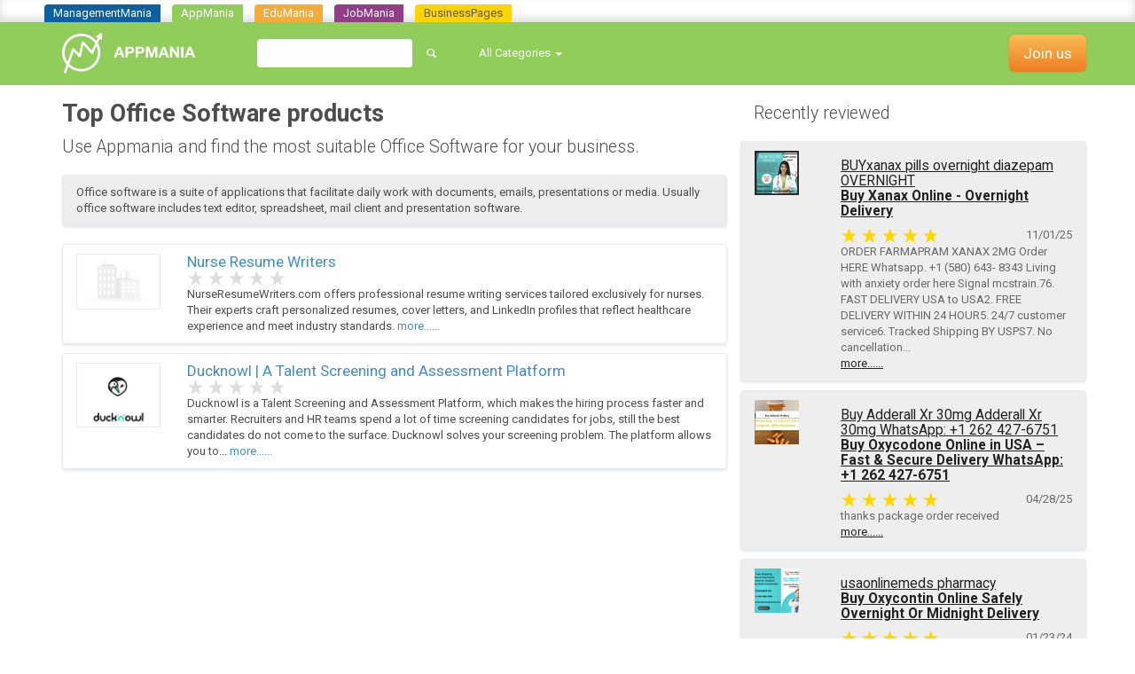

--- FILE ---
content_type: text/html; charset=utf-8
request_url: https://apps.managementmania.com/en/categories/office-software?page=3
body_size: 6630
content:
<!DOCTYPE html>
<html lang='en'>
<head>
<meta name="viewport" content="width=device-width, initial-scale=1.0, user-scalable=yes, target-densitydpi=device-dpi" id="viewPort" />
<!--[if lt IE 9]>
  <script src="http://css3-mediaqueries-js.googlecode.com/svn/trunk/css3-mediaqueries.js"></script>
<![endif]-->
<title>Top Office Software products - AppMania - Right apps for your business</title>

<meta content="Use Appmania and find the most suitable Office Software for your business." name="description" />
<meta content='text/html;charset=utf-8' http-equiv='Content-Type'>
<meta content='JMQa_k5g3LLx4NzesHJYzg2P4ds' name='alexaVerifyID'>
<meta content='ManagementMania' name='author'>
<meta content='ALL,FOLLOW' name='robots'>
<link href='/en/categories/office-software?page=3' rel='canonical'>
<link href="/assets/appmania-cd1e358e0a542878f4c2dde6f62f5539.css" media="screen" rel="stylesheet" type="text/css" />
<script src='/assets/appmania-d260e2ecc5bea125c573ce1ff0dbacae.js' type='text/javascript'></script>
<link href="/en/atom" rel="alternate" title="ATOM" type="application/atom+xml" />
<meta content="authenticity_token" name="csrf-param" />
<meta content="6ZA0O5Pv36T8rgPiwDdLE07LFue/I8YLm1iXKGaNtQ4=" name="csrf-token" />
<!--[if lte IE 8]>
<link href="/assets/hacks/public-3db84a2733c7ef80bfd3ebb4cca18381.css" media="screen" rel="stylesheet" type="text/css" />
<![endif]-->

</head>
<body>

<div class="spinner-container">
  <div class="spinner">
    <div class="rect1"></div>
    <div class="rect2"></div>
    <div class="rect3"></div>
    <div class="rect4"></div>
    <div class="rect5"></div>
  </div>
</div>
<div class='app-tray appmania'>
<a href="https://managementmania.com/en" class="mmania">ManagementMania</a>
<a href="https://apps.managementmania.com/en" class="appmania">AppMania</a>
<a href="https://edu.managementmania.com/en" class="edumania">EduMania</a>
<a href="https://managementmania.com/en/job-market" class="jobmania">JobMania</a>
<a href="https://managementmania.com/en/business-pages" class="bpages">BusinessPages</a>
</div>

<div class='navbar navbar-default navbar-inverse navbar-static-top'>
<div class='container'>
<div class='navbar-header'>
<button class='navbar-toggle' data-target='.navbar-responsive-collapse' data-toggle='collapse' type='button'>
<span class='icon-bar'></span>
<span class='icon-bar'></span>
<span class='icon-bar'></span>
</button>
<a href="https://apps.managementmania.com/en" class="navbar-brand"><img alt="Appmania_logo" src="/assets/appmania/appmania_logo-c1d05b2ede4ca0b002232478c1205c26.svg" /></a>
</div>
<div class='navbar-collapse collapse navbar-responsive-collapse'>
<form accept-charset="UTF-8" action="https://apps.managementmania.com/en/search" class="navbar-form navbar-left" method="post" role="search"><div style="margin:0;padding:0;display:inline"><input name="utf8" type="hidden" value="&#x2713;" /><input name="authenticity_token" type="hidden" value="6ZA0O5Pv36T8rgPiwDdLE07LFue/I8YLm1iXKGaNtQ4=" /></div>
<div class='form-group'>
<input class="form-control search-input" id="search" name="search" type="search" />
<button class='btn btn-transparent spinned' type='submit'>
<span class='glyphicon glyphicon-search'></span>
</button>
</div>
</form>

<ul class='nav navbar-nav'>
<li class='dropdown'>
<a href="#" aria="{:haspopup=&gt;&quot;true&quot;, :expanded=&gt;&quot;false&quot;}" class="dropdown-toggle" data-toggle="dropdown" role="button"><span>All Categories</span>
<span class='caret'></span>
</a><div class='dropdown-menu full-width row-fluid'>
<div class='col-md-3'>
<ul>
<li><a href="https://apps.managementmania.com/en/categories/accounting-software" class="spinned">Accounting software</a></li>
<li><a href="https://apps.managementmania.com/en/categories/anti-malware" class="spinned">Anti-malware</a></li>
<li><a href="https://apps.managementmania.com/en/categories/antispam" class="spinned">Antispam</a></li>
<li><a href="https://apps.managementmania.com/en/categories/antispyware" class="spinned">Antispyware</a></li>
<li><a href="https://apps.managementmania.com/en/categories/antivirus" class="spinned">Antivirus</a></li>
<li><a href="https://apps.managementmania.com/en/categories/applicant-tracking-software" class="spinned">Applicant Tracking Software</a></li>
<li><a href="https://apps.managementmania.com/en/categories/attendance-tracking-software" class="spinned">Attendance Tracking Software</a></li>
<li><a href="https://apps.managementmania.com/en/categories/augmented-reality-software" class="spinned">Augmented Reality Software</a></li>
<li><a href="https://apps.managementmania.com/en/categories/authentication-software" class="spinned">Authentication Software</a></li>
<li><a href="https://apps.managementmania.com/en/categories/backoffice-system" class="spinned">Backoffice system</a></li>
<li><a href="https://apps.managementmania.com/en/categories/backup-software" class="spinned">Backup software</a></li>
<li><a href="https://apps.managementmania.com/en/categories/billing-invoicing-software" class="spinned">Billing and Invoicing Software</a></li>
<li><a href="https://apps.managementmania.com/en/categories/business-intelligence-software" class="spinned">Business Intelligence Software</a></li>
<li><a href="https://apps.managementmania.com/en/categories/cloud-crm" class="spinned">Cloud CRM</a></li>
<li><a href="https://apps.managementmania.com/en/categories/collaboration-software" class="spinned">Collaboration Software</a></li>
<li><a href="https://apps.managementmania.com/en/categories/communication-software" class="spinned">Communication Software</a></li>
<li><a href="https://apps.managementmania.com/en/categories/computer-security-software" class="spinned">Computer Security Software</a></li>
<li><a href="https://apps.managementmania.com/en/categories/contact-management-software" class="spinned">Contact Management Software</a></li>
</ul>
</div>
<div class='col-md-3'>
<ul>
<li><a href="https://apps.managementmania.com/en/categories/content-management-software-cms" class="spinned">Content Management Software </a></li>
<li><a href="https://apps.managementmania.com/en/categories/contract-management-software" class="spinned">Contract Management Software</a></li>
<li><a href="https://apps.managementmania.com/en/categories/crm-software" class="spinned">CRM software</a></li>
<li><a href="https://apps.managementmania.com/en/categories/data-warehouse" class="spinned">Data Warehouse</a></li>
<li><a href="https://apps.managementmania.com/en/categories/dms-document-management-system" class="spinned">DMS </a></li>
<li><a href="https://apps.managementmania.com/en/categories/document-editing-software" class="spinned">Document Editing Software</a></li>
<li><a href="https://apps.managementmania.com/en/categories/e-learning-software" class="spinned">e-Learning software</a></li>
<li><a href="https://apps.managementmania.com/en/categories/email-client" class="spinned">Email client</a></li>
<li><a href="https://apps.managementmania.com/en/categories/email-marketing-software" class="spinned">Email Marketing Software</a></li>
<li><a href="https://apps.managementmania.com/en/categories/email-server" class="spinned">Email server</a></li>
<li><a href="https://apps.managementmania.com/en/categories/employee-monitoring-software" class="spinned">Employee and User Monitoring Software</a></li>
<li><a href="https://apps.managementmania.com/en/categories/employee-database" class="spinned">Employee Database</a></li>
<li><a href="https://apps.managementmania.com/en/categories/encryption-software" class="spinned">Encryption software</a></li>
<li><a href="https://apps.managementmania.com/en/categories/eas-enterprise-application-software" class="spinned">Enterprise Software</a></li>
<li><a href="https://apps.managementmania.com/en/categories/erp-software" class="spinned">ERP software</a></li>
<li><a href="https://apps.managementmania.com/en/categories/e-shop" class="spinned">e-shop</a></li>
<li><a href="https://apps.managementmania.com/en/categories/finance-software" class="spinned">Finance software</a></li>
<li><a href="https://apps.managementmania.com/en/categories/firewall" class="spinned">Firewall</a></li>
</ul>
</div>
<div class='col-md-3'>
<ul>
<li><a href="https://apps.managementmania.com/en/categories/gdpr-software" class="spinned">GDPR Software - overview</a></li>
<li><a href="https://apps.managementmania.com/en/categories/government--public-sector-software" class="spinned">Government &amp; Public Sector Software</a></li>
<li><a href="https://apps.managementmania.com/en/categories/graphics-editors" class="spinned">Graphics Editors</a></li>
<li><a href="https://apps.managementmania.com/en/categories/helpdesk-software" class="spinned">Helpdesk Software</a></li>
<li><a href="https://apps.managementmania.com/en/categories/human-resources-software" class="spinned">Human Resources Software</a></li>
<li><a href="https://apps.managementmania.com/en/categories/identity-management-software" class="spinned">Identity management software</a></li>
<li><a href="https://apps.managementmania.com/en/categories/instant-messaging-software" class="spinned">Instant messaging software</a></li>
<li><a href="https://apps.managementmania.com/en/categories/integration-platform" class="spinned">Integration platform</a></li>
<li><a href="https://apps.managementmania.com/en/categories/intranet" class="spinned">Intranet</a></li>
<li><a href="https://apps.managementmania.com/en/categories/it-asset-management-software" class="spinned">IT Asset management Software</a></li>
<li><a href="https://apps.managementmania.com/en/categories/itr-monitoring-software" class="spinned">IT Monitoring Software</a></li>
<li><a href="https://apps.managementmania.com/en/categories/lms-learning-management-systems" class="spinned">LMS </a></li>
<li><a href="https://apps.managementmania.com/en/categories/maintenance-management-software" class="spinned">Maintenance Management Software</a></li>
<li><a href="https://apps.managementmania.com/en/categories/network-monitoring-software" class="spinned">Network Monitoring Software</a></li>
<li><a href="https://apps.managementmania.com/en/categories/office-software" class="spinned">Office Software</a></li>
<li><a href="https://apps.managementmania.com/en/categories/payment-gateway" class="spinned">Payment Gateway</a></li>
<li><a href="https://apps.managementmania.com/en/categories/payroll-software" class="spinned">Payroll Software</a></li>
<li><a href="https://apps.managementmania.com/en/categories/phone-security-software" class="spinned">Phone Security Software</a></li>
</ul>
</div>
<div class='col-md-3'>
<ul>
<li><a href="https://apps.managementmania.com/en/categories/photo-editing-software" class="spinned">Photo Editing Software</a></li>
<li><a href="https://apps.managementmania.com/en/categories/preventive-maintenance-software" class="spinned">Preventive Maintenance Software</a></li>
<li><a href="https://apps.managementmania.com/en/categories/project-management-software" class="spinned">Project Management Software</a></li>
<li><a href="https://apps.managementmania.com/en/categories/records-management-software" class="spinned">Records Management Software</a></li>
<li><a href="https://apps.managementmania.com/en/categories/remote-control--remote-access-software" class="spinned">Remote control &amp; Remote Access Software</a></li>
<li><a href="https://apps.managementmania.com/en/categories/risk-management-software" class="spinned">Risk Management Software</a></li>
<li><a href="https://apps.managementmania.com/en/categories/security-software" class="spinned">Security Software</a></li>
<li><a href="https://apps.managementmania.com/en/categories/server-monitoring-software" class="spinned">Server Monitoring Software</a></li>
<li><a href="https://apps.managementmania.com/en/categories/siem-software-security-information-and-event-management" class="spinned">SIEM software </a></li>
<li><a href="https://apps.managementmania.com/en/categories/talent-management-software" class="spinned">Talent Management Software</a></li>
<li><a href="https://apps.managementmania.com/en/categories/task-management-software" class="spinned">Task Management Software</a></li>
<li><a href="https://apps.managementmania.com/en/categories/text-editing-software" class="spinned">Text Editing Software</a></li>
<li><a href="https://apps.managementmania.com/en/categories/web-browser-internet-browser" class="spinned">Web Browser </a></li>
<li><a href="https://apps.managementmania.com/en/categories/website-builder-software" class="spinned">Website Builder Software</a></li>
<li><a href="https://apps.managementmania.com/en/categories/workflow-management-software" class="spinned">Workflow Management Software</a></li>
</ul>
</div>
</div>
</li>
</ul>
<ul class='nav navbar-nav navbar-right'>
<a href="https://apps.managementmania.com/en/login" class="login-link btn btn-lg btn-primary navbar-btn">Join us</a>
</ul>
</div>
</div>
</div>
<div class='container'>
<div class='row'>
<div class='col-md-12'>
<div class='row'>
<div class='col-md-8'>
<h1>Top Office Software products</h1>
<p class='lead'>Use Appmania and find the most suitable Office Software for your business.</p>
<div class='row'>
<div class='col-md-12'>
<div class='category-description'>
Office software is a suite of applications that facilitate daily work with documents, emails, presentations or media. Usually office software includes text editor, spreadsheet, mail client and presentation software.
</div>
</div>
</div>
<div class='row' id='product_rows'>
<div class='col-md-12'>
<div class='si-thumb'>
<div class='col-sm-2'>
<a href="https://apps.managementmania.com/en/products/nurse-resume-writers" data-ad-click-data="{}" data-ad-click="https://apps.managementmania.com/en/goto/0/nurse-resume-writers"><img alt="Factory" class="img-responsive bordered" src="/assets/shared/factory.png" />
</a></div>
<div class='col-sm-10'>
<div class='pull-right'>
</div>
<h3>
<a href="https://apps.managementmania.com/en/products/nurse-resume-writers" data-ad-click-data="{}" data-ad-click="https://apps.managementmania.com/en/goto/0/nurse-resume-writers">Nurse Resume Writers</a>
</h3>
<div class='stars-container' data-id='3495'>
<a href="/en/public/3495/reviews/new" class="review-link modal-opener-link" microsite_controller="appmania/authorize" microsite_host="apps.managementmania.com"><div class='stars' data-stars='0'>
<span class='star icon-star star-1' data-star-index='1'></span>
<span class='star icon-star star-2' data-star-index='2'></span>
<span class='star icon-star star-3' data-star-index='3'></span>
<span class='star icon-star star-4' data-star-index='4'></span>
<span class='star icon-star star-5' data-star-index='5'></span>

</div>
</a></div>

<div class='description'>
NurseResumeWriters.com offers professional resume writing services tailored exclusively for nurses. Their experts craft personalized resumes, cover letters, and LinkedIn profiles that reflect healthcare experience and meet industry standards.
<a href="https://apps.managementmania.com/en/products/nurse-resume-writers" class="more-in-item" data-ad-click-data="{}" data-ad-click="https://apps.managementmania.com/en/goto/0/nurse-resume-writers">more......
</a></div>
</div>
<div class='clearfix'></div>
</div>
</div>
<div class='col-md-12'>
<div class='si-thumb'>
<div class='col-sm-2'>
<a href="https://apps.managementmania.com/en/products/ducknowl--a-talent-screening-and-assessment-platform" data-ad-click-data="{}" data-ad-click="https://apps.managementmania.com/en/goto/0/ducknowl--a-talent-screening-and-assessment-platform"><img alt="Normal_logorect-2" class="img-responsive bordered" src="/uploads/subscription_product/image/470/normal_logorect-2.png" />
</a></div>
<div class='col-sm-10'>
<div class='pull-right'>
</div>
<h3>
<a href="https://apps.managementmania.com/en/products/ducknowl--a-talent-screening-and-assessment-platform" data-ad-click-data="{}" data-ad-click="https://apps.managementmania.com/en/goto/0/ducknowl--a-talent-screening-and-assessment-platform">Ducknowl | A Talent Screening and Assessment Platform</a>
</h3>
<div class='stars-container' data-id='1666'>
<a href="/en/public/1666/reviews/new" class="review-link modal-opener-link" microsite_controller="appmania/authorize" microsite_host="apps.managementmania.com"><div class='stars' data-stars='0'>
<span class='star icon-star star-1' data-star-index='1'></span>
<span class='star icon-star star-2' data-star-index='2'></span>
<span class='star icon-star star-3' data-star-index='3'></span>
<span class='star icon-star star-4' data-star-index='4'></span>
<span class='star icon-star star-5' data-star-index='5'></span>

</div>
</a></div>

<div class='description'>
Ducknowl is a Talent Screening and Assessment Platform, which makes the hiring process faster and smarter. Recruiters and HR teams spend a lot of time screening candidates for jobs, still the best candidates do not come to the surface. Ducknowl solves your screening problem. The platform allows you to...
<a href="https://apps.managementmania.com/en/products/ducknowl--a-talent-screening-and-assessment-platform" class="more-in-item" data-ad-click-data="{}" data-ad-click="https://apps.managementmania.com/en/goto/0/ducknowl--a-talent-screening-and-assessment-platform">more......
</a></div>
</div>
<div class='clearfix'></div>
</div>
</div>

<div class='text-center'>
<a href="/en/categories/office-software?page=4" data-remote="true" id="more_link"></a>
</div>

</div>
</div>
<div class='col-md-4'>
<p class='lead'>Recently reviewed</p>
<div class='row recently-reviewed'>
<div class='si-thumb'>
<div class='col-md-3'>
<a href="https://managementmania.com/en/people/buyxanax-pills-overnight-diazepam-overnight"><img alt="Thumb_buy_mexican_farmapram_2mg_online_whstasaapp__15806438343" class="img-responsive" src="/uploads/user/avatar/80509/thumb_Buy_Mexican_Farmapram_2mg_online_WHSTASAAPP__15806438343.jpg" /></a>
</div>
<div class='col-md-9'>
<div class='link'>
<h4>
<a href="https://managementmania.com/en/people/buyxanax-pills-overnight-diazepam-overnight">BUYxanax pills overnight diazepam OVERNIGHT</a>
<br>
<strong>
<a href="/en" class="more-in-item" data-ad-click-data="{}" data-ad-click="https://apps.managementmania.com/en/goto/0/buy-xanax-online-overnight-delivery-2">Buy Xanax Online - Overnight Delivery
</a></strong>
</h4>
</div>
<div class='description'>
<div class='date pull-right'>
11/01/25
</div>
<div class='stars' data-stars='5'>
<span class='star icon-star star-1' data-star-index='1'></span>
<span class='star icon-star star-2' data-star-index='2'></span>
<span class='star icon-star star-3' data-star-index='3'></span>
<span class='star icon-star star-4' data-star-index='4'></span>
<span class='star icon-star star-5' data-star-index='5'></span>

</div>
<div class='clearfix'></div>
ORDER FARMAPRAM XANAX 2MG Order HERE Whatsapp. +1 (580) 643- 8343
Living with anxiety order here Signal mcstrain.76. FAST DELIVERY USA to USA2. FREE DELIVERY WITHIN 24 HOUR5. 24/7 customer service6. Tracked Shipping BY USPS7. No cancellation...
<br>
<a href="/en" class="more-in-item" data-ad-click-data="{}" data-ad-click="https://apps.managementmania.com/en/goto/0/buy-xanax-online-overnight-delivery-2">more......
</a></div>
</div>
<div class='clearfix'></div>
</div>
<div class='si-thumb'>
<div class='col-md-3'>
<a href="https://managementmania.com/en/people/buy-adderall-xr-30mg-adderall-xr-30mg"><img alt="Thumb_adderall_30mg_xr" class="img-responsive" src="/uploads/user/avatar/77098/thumb_Adderall_30mg_xr.jpg" /></a>
</div>
<div class='col-md-9'>
<div class='link'>
<h4>
<a href="https://managementmania.com/en/people/buy-adderall-xr-30mg-adderall-xr-30mg">Buy Adderall Xr 30mg Adderall Xr 30mg WhatsApp: +1 262 427-6751</a>
<br>
<strong>
<a href="/en" class="more-in-item" data-ad-click-data="{}" data-ad-click="https://apps.managementmania.com/en/goto/0/buy-oxycodone-online-in-usa-fast--secure-delivery-whatsapp-1-262-427-6751">Buy Oxycodone Online in USA – Fast &amp; Secure Delivery WhatsApp: +1 262 427-6751
</a></strong>
</h4>
</div>
<div class='description'>
<div class='date pull-right'>
04/28/25
</div>
<div class='stars' data-stars='5'>
<span class='star icon-star star-1' data-star-index='1'></span>
<span class='star icon-star star-2' data-star-index='2'></span>
<span class='star icon-star star-3' data-star-index='3'></span>
<span class='star icon-star star-4' data-star-index='4'></span>
<span class='star icon-star star-5' data-star-index='5'></span>

</div>
<div class='clearfix'></div>
thanks package order received
<br>
<a href="/en" class="more-in-item" data-ad-click-data="{}" data-ad-click="https://apps.managementmania.com/en/goto/0/buy-oxycodone-online-in-usa-fast--secure-delivery-whatsapp-1-262-427-6751">more......
</a></div>
</div>
<div class='clearfix'></div>
</div>
<div class='si-thumb'>
<div class='col-md-3'>
<a href="https://managementmania.com/en/people/usaonlinemeds-pharmacy"><img alt="Thumb_buy__medicines_at_a_discounted_price-_usa_online_meds" class="img-responsive" src="/uploads/user/avatar/59877/thumb_buy__medicines_at_a_discounted_price-_USA_Online_Meds.png" /></a>
</div>
<div class='col-md-9'>
<div class='link'>
<h4>
<a href="https://managementmania.com/en/people/usaonlinemeds-pharmacy">usaonlinemeds pharmacy</a>
<br>
<strong>
<a href="/en" class="more-in-item" data-ad-click-data="{}" data-ad-click="https://apps.managementmania.com/en/goto/0/buy-oxycontin-online-safely-overnight-or-midnight-delivery">Buy Oxycontin Online Safely Overnight Or Midnight Delivery
</a></strong>
</h4>
</div>
<div class='description'>
<div class='date pull-right'>
01/23/24
</div>
<div class='stars' data-stars='5'>
<span class='star icon-star star-1' data-star-index='1'></span>
<span class='star icon-star star-2' data-star-index='2'></span>
<span class='star icon-star star-3' data-star-index='3'></span>
<span class='star icon-star star-4' data-star-index='4'></span>
<span class='star icon-star star-5' data-star-index='5'></span>

</div>
<div class='clearfix'></div>
best genuine online pharmacy
<br>
<a href="/en" class="more-in-item" data-ad-click-data="{}" data-ad-click="https://apps.managementmania.com/en/goto/0/buy-oxycontin-online-safely-overnight-or-midnight-delivery">more......
</a></div>
</div>
<div class='clearfix'></div>
</div>
<div class='si-thumb'>
<div class='col-md-3'>
<a href="https://managementmania.com/en/people/-v-i-s-i-t-o-r-"><img alt="Thumb_default" src="/assets/admin/fallback/users/thumb_default-b7d99eeba43a16cf13038137d164e88c.png" /></a>
</div>
<div class='col-md-9'>
<div class='link'>
<h4>
<a href="https://managementmania.com/en/people/-v-i-s-i-t-o-r-"></a>
<br>
<strong>
<a href="/en" class="more-in-item" data-ad-click-data="{}" data-ad-click="https://apps.managementmania.com/en/goto/0/weight-loss-treatment">Weight Loss Treatment
</a></strong>
</h4>
</div>
<div class='description'>
<div class='date pull-right'>
09/08/23
</div>
<div class='stars' data-stars='4'>
<span class='star icon-star star-1' data-star-index='1'></span>
<span class='star icon-star star-2' data-star-index='2'></span>
<span class='star icon-star star-3' data-star-index='3'></span>
<span class='star icon-star star-4' data-star-index='4'></span>
<span class='star icon-star star-5' data-star-index='5'></span>

</div>
<div class='clearfix'></div>
Must say very nice [url=https://www.adpworkforce-now.com/]ADP Workforce Now[/url]
<br>
<a href="/en" class="more-in-item" data-ad-click-data="{}" data-ad-click="https://apps.managementmania.com/en/goto/0/weight-loss-treatment">more......
</a></div>
</div>
<div class='clearfix'></div>
</div>
<div class='si-thumb'>
<div class='col-md-3'>
<a href="https://managementmania.com/en/people/leslie-herrera"><img alt="Thumb_default" src="/assets/admin/fallback/users/thumb_default-b7d99eeba43a16cf13038137d164e88c.png" /></a>
</div>
<div class='col-md-9'>
<div class='link'>
<h4>
<a href="https://managementmania.com/en/people/leslie-herrera">Leslie Herrera</a>
<br>
<strong>
<a href="/en" class="more-in-item" data-ad-click-data="{}" data-ad-click="https://apps.managementmania.com/en/goto/0/weight-loss-treatment">Weight Loss Treatment
</a></strong>
</h4>
</div>
<div class='description'>
<div class='date pull-right'>
09/08/23
</div>
<div class='stars' data-stars='4'>
<span class='star icon-star star-1' data-star-index='1'></span>
<span class='star icon-star star-2' data-star-index='2'></span>
<span class='star icon-star star-3' data-star-index='3'></span>
<span class='star icon-star star-4' data-star-index='4'></span>
<span class='star icon-star star-5' data-star-index='5'></span>

</div>
<div class='clearfix'></div>
This is really nice thanks for sharing with us. https://www.adpworkforce-now.com/
<br>
<a href="/en" class="more-in-item" data-ad-click-data="{}" data-ad-click="https://apps.managementmania.com/en/goto/0/weight-loss-treatment">more......
</a></div>
</div>
<div class='clearfix'></div>
</div>
<div class='si-thumb'>
<div class='col-md-3'>
<a href="https://managementmania.com/en/people/jumaima-david"><img alt="Thumb_aachttcykrding2gon6vcjwgwayiarcb5wjpofjxzuqyjrehug_s96-c" class="img-responsive" src="/uploads/user/avatar/55961/thumb_AAcHTtcykrding2gon6vcjwGwayiarCb5WJpoFJXZuQYjRehUg_s96-c" /></a>
</div>
<div class='col-md-9'>
<div class='link'>
<h4>
<a href="https://managementmania.com/en/people/jumaima-david">Jumaima David</a>
<br>
<strong>
<a href="/en" class="more-in-item" data-ad-click-data="{}" data-ad-click="https://apps.managementmania.com/en/goto/0/magento-2-blog-extension">Magento 2 Blog Extension
</a></strong>
</h4>
</div>
<div class='description'>
<div class='date pull-right'>
08/02/23
</div>
<div class='stars' data-stars='5'>
<span class='star icon-star star-1' data-star-index='1'></span>
<span class='star icon-star star-2' data-star-index='2'></span>
<span class='star icon-star star-3' data-star-index='3'></span>
<span class='star icon-star star-4' data-star-index='4'></span>
<span class='star icon-star star-5' data-star-index='5'></span>

</div>
<div class='clearfix'></div>
https://iconicblogs.co.uk/
Iconic Blogs – UK’s Best Businesses &amp; Agencies
85 Emerson Road WV10 8DB United Kingdom
Iconic Blogs is the UK most trusted website which provide list of leading businesses in the UK. Improvement agency, assisting with...
<br>
<a href="/en" class="more-in-item" data-ad-click-data="{}" data-ad-click="https://apps.managementmania.com/en/goto/0/magento-2-blog-extension">more......
</a></div>
</div>
<div class='clearfix'></div>
</div>

</div>
</div>
</div>
<div class='row'>
<div class='col-md-8'>
<div class='category-body'>
</div>
</div>
</div>

</div>
</div>
</div>
<footer>
<div class='container'>
<div class='row'>
<div class='col-md-2'>
<a href="/"><img alt="Appmania_logo" class="img-responsive footer-logo" src="/assets/appmania/appmania_logo-c1d05b2ede4ca0b002232478c1205c26.svg" /></a>
</div>
<div class='col-md-1'></div>
</div>
</div>
<div class='black'>
<div class='container'>
<div class='row'>
<div class='col-md-12'>
<div class='social'>
<a class='linkedin' href='http://www.linkedin.com/groupRegistration?gid=3711548' target='_blank'></a>
<a class='twitter' href='http://twitter.com/ManagementMania' target='_blank'></a>
<a class='facebook' href='http://www.facebook.com/ManagementMania' target='_blank'></a>
<a class='rss' href='/en/atom/'></a>
<div class='clear'></div>
</div>
<div class='copyright'>
<div class='info'>
Copyright © 2011 - 2016 | <a href='/'>ManagementMania.com</a>. All rights reserved.
<br>
ManagementMania's Series of Management ISSN 2327-3658
<a href="https://plus.google.com/108142160331462768135" rel="publisher">Google+</a>
</div>
<div class='warning'>
Unless stated otherwise, the text on this website is licensed under <a href='http://creativecommons.org/licenses/by-nc/2.0/' target='_blank'>CC-BY-NC.</a>
<br>
<a href="http://creativecommons.org/licenses/by-nc/2.0/" target="_blank" title="Creative Commons BY-NC"><img alt="cc-by-nc" height="19" src="/assets/shared/licence-cc-by-nc-44375e5111d383b9d52af3abf60513f4.png" title="Creative Commons BY-NC" width="53" />
</a></div>
</div>
<div class='payments'></div>
<div class='clear'></div>
</div>
</div>
</div>
  <a href="https://ssl.www.toplist.cz/" target="_top"><img src="https://ssl.toplist.cz/dot.asp?id=1144967" style="border: 0px" alt="TOPlist" width="1" height="1"/></a>

<script type="text/javascript">
    var _gaq = _gaq || [];
    _gaq.push(['_setAccount', 'UA-7715857-4']);
    _gaq.push(['_trackPageview']);

    (function() {
          var ga = document.createElement('script'); ga.type = 'text/javascript'; ga.async = true;
          ga.src = ('https:' == document.location.protocol ? 'https://ssl' : 'http://www') + '.google-analytics.com/ga.js';
          var s = document.getElementsByTagName('script')[0];
      s.parentNode.insertBefore(ga, s);
        })();
</script>

  

</div>
</footer>
</body>

</html>


--- FILE ---
content_type: image/svg+xml
request_url: https://apps.managementmania.com/assets/appmania/appmania_logo-c1d05b2ede4ca0b002232478c1205c26.svg
body_size: 13942
content:
<svg xmlns="http://www.w3.org/2000/svg" viewBox="0 0 540.89 166.98"><defs><style>.a,.c{fill:#fff;}.a{fill-rule:evenodd;}.b{fill:none;stroke:#fff;stroke-width:10.13px;}</style></defs><title>appmania_logo</title><path class="a" d="M162.25,380.28c2.88,1.34,5.55.46,6.74-2.1s28.56-81.22,29.18-83.71c1.36-5.54,3.75-2.27,5.66,0s11.57,13,13.91,15.18,5.33,5.27,7.93,4.63c3-.73,3.71-4.3,4.47-7.66S239,265.91,239,265.91s0.45-3.73,3.31.55,25.12,29,27.11,31.22,4.73,4.51,6.44,4.09,3.55-4.95,4.58-7.24c1.91-4.27,25.24-55.59,25.24-55.59s2.37,1.21,5.23,2.58c4.42,2.12,4-1.15,4.08-5.17s-0.37-13.41-.36-16.52c0-2.64-.23-5-1.74-5.76-1.28-.65-3.5.92-5.42,2.29s-10.14,7.7-13.42,10.11c-3,2.22-5.94,4.31-1.13,6.47a50.56,50.56,0,0,1,5,2.48L275,283.61s-1.63,5.38-6-.57c-4.92-6.65-22.6-25.75-25.15-28.75s-5.31-5-7.88-4.42-3.92,3.45-4.79,7.29-8.21,36.9-8.21,36.9-0.52,7.9-5.14,2.16c-3.6-4.47-11.89-12.63-13.48-14.38-1.86-2-5.15-5.31-7.29-4.79s-4.5,2.91-5.37,6.75-28.74,82.7-29.83,85.69S157.13,377.9,162.25,380.28Z" transform="translate(-152.5 -213.92)"/><circle class="b" cx="230.44" cy="295.16" r="72.86" transform="translate(-232.39 -128.32) rotate(-17.99)"/><path class="c" d="M405.28,312.16a4.39,4.39,0,0,0,.22.62,4.91,4.91,0,0,1,.25.77,2,2,0,0,1,0,.77,0.74,0.74,0,0,1-.43.56,2.93,2.93,0,0,1-1.64.25q-1.15-.06-1.89-0.06h-2.91q-0.5,0-.9,0a1.93,1.93,0,0,1-.77-0.09,1.54,1.54,0,0,1-1-.74,4,4,0,0,1-.46-1.05,8.13,8.13,0,0,0-.4-1.11q-0.31-1-.65-2T394,308.2l-0.34-1a6.36,6.36,0,0,0-.34-0.84,1.84,1.84,0,0,0-.56-0.65,2.44,2.44,0,0,0-1-.4,5.11,5.11,0,0,1-.59,0,5.5,5.5,0,0,0-.59,0h-9.78q-1.05,0-2.26,0a3,3,0,0,0-1.89.46,1.87,1.87,0,0,0-.68,1q-0.19.62-.43,1.24a15.41,15.41,0,0,0-.84,2.2q-0.34,1.15-.77,2.26-0.25.62-.46,1.3a2,2,0,0,1-.71,1.05,1.91,1.91,0,0,1-.9.34,8.36,8.36,0,0,1-1.3.09q-0.71,0-1.45,0l-1.3,0-1.95,0a3.07,3.07,0,0,1-1.64-.28,0.68,0.68,0,0,1-.34-0.56,2.49,2.49,0,0,1,.06-0.77c0.06-.27.13-0.53,0.22-0.77a4.59,4.59,0,0,1,.25-0.62q0.62-1.42,1.14-2.91t1.08-2.91a4.89,4.89,0,0,0,.37-1,4.82,4.82,0,0,1,.37-1q0.5-1.3,1-2.66t1-2.66q0.5-1.24.93-2.44t0.93-2.44q1.42-3.4,2.63-6.87t2.63-6.87a4.47,4.47,0,0,0,.19-0.56,4.26,4.26,0,0,1,.19-0.56q0.5-1.3,1-2.66t1.05-2.66a11.43,11.43,0,0,0,.53-1.39,2.23,2.23,0,0,1,.77-1.14,3,3,0,0,1,.8-0.31,0.35,0.35,0,0,1,.25,0,0.35,0.35,0,0,0,.25,0H387q0.68,0,1.39,0a2.05,2.05,0,0,1,2,1.36,15.35,15.35,0,0,0,.53,1.45q0.43,1.05.8,2.07t0.8,2.07l0.25,0.74,0.25,0.74q0.49,1.24.93,2.44t0.93,2.44q1.24,3.1,2.32,6.25t2.38,6.25a1.56,1.56,0,0,1,.15.46,1.51,1.51,0,0,0,.15.46l0.74,2,0.74,2a5.21,5.21,0,0,1,.37,1q0.12,0.46.31,1,0.8,2,1.49,4t1.49,3.9a0.63,0.63,0,0,1,.12.34A0.62,0.62,0,0,0,405.28,312.16Zm-16-14.17a1,1,0,0,0,.74-1.05,4.3,4.3,0,0,0-.37-1.42,1,1,0,0,1-.12-0.46,1,1,0,0,0-.12-0.46q-0.8-2.1-1.49-4.27T386.34,286a6.78,6.78,0,0,1-.25-0.77,5.43,5.43,0,0,0-.31-0.87,3.5,3.5,0,0,0-.43-0.71,0.76,0.76,0,0,0-.62-0.31,1,1,0,0,1-.25.19,1,1,0,0,0-.25.19,3.82,3.82,0,0,0-.71,1.49,14.42,14.42,0,0,1-.53,1.67q-0.74,1.73-1.33,3.53T380.4,294q-0.25.62-.43,1.21t-0.37,1.27a1.51,1.51,0,0,0,.06,1.11,1.32,1.32,0,0,0,1,.5c0.47,0,1,.06,1.45.06h5.94A4.88,4.88,0,0,0,389.25,298Z" transform="translate(-152.5 -213.92)"/><path class="c" d="M442.79,276.52a13.47,13.47,0,0,1,2.07,4.39,18.69,18.69,0,0,1,.46,5.82,14.87,14.87,0,0,1-.43,2.51,15.35,15.35,0,0,1-.74,2.14c-0.08.17-.15,0.32-0.22,0.46s-0.13.3-.22,0.46l-0.46.84a4.68,4.68,0,0,1-.53.77,10.26,10.26,0,0,1-3,2.82,19.17,19.17,0,0,1-4,1.83,5.43,5.43,0,0,1-1.42.31,9.36,9.36,0,0,0-1.49.25,4.48,4.48,0,0,1-.74.06,4.54,4.54,0,0,0-.74.06H421.9a2.28,2.28,0,0,0-1.39.37,1.72,1.72,0,0,0-.62,1.52v10.3q0,0.74,0,1.61a2.39,2.39,0,0,1-.28,1.36,1.78,1.78,0,0,1-1.11.68,2.32,2.32,0,0,1-.93.06,8.13,8.13,0,0,0-1-.06H413q-0.68,0-1.27,0a1.58,1.58,0,0,1-1-.34,1.35,1.35,0,0,1-.43-1q-0.06-.65-0.06-1.33v-37q0-.87,0-2a3.15,3.15,0,0,1,.28-1.67,1.83,1.83,0,0,1,.93-0.62,0.43,0.43,0,0,1,.28,0,0.42,0.42,0,0,0,.28,0h17.89q0.56,0,1.11,0a3.53,3.53,0,0,1,1.05.09h0.31a1.81,1.81,0,0,0,.68.12,1.83,1.83,0,0,1,.68.12,2.84,2.84,0,0,0,.56.06,1.54,1.54,0,0,1,.56.12q1,0.31,2,.59a8.22,8.22,0,0,1,1.86.77,3.82,3.82,0,0,0,.68.43,3.88,3.88,0,0,1,.74.5,2.74,2.74,0,0,1,.53.4,6,6,0,0,0,.53.46l0.37,0.37A9.86,9.86,0,0,1,442.79,276.52ZM436,286.67a8.35,8.35,0,0,0,.09-1.7,7.49,7.49,0,0,0-.22-1.7,7.12,7.12,0,0,0-.93-2.17,5.45,5.45,0,0,0-1.67-1.49,7.26,7.26,0,0,0-2.29-.84,18.24,18.24,0,0,0-2.94-.34q-1.58-.06-3.25,0t-3.16,0l-0.34.09a1.72,1.72,0,0,1-.34,0,1.32,1.32,0,0,0-.8.74,3,3,0,0,0-.25,1.33v9a2.62,2.62,0,0,0,.31,1.39,1.48,1.48,0,0,0,.74.56,3.67,3.67,0,0,0,1.11.22q0.62,0,1.33,0l1.33,0a53.39,53.39,0,0,0,6-.31,5.78,5.78,0,0,0,4.15-2.17,6.06,6.06,0,0,0,.62-1.21Q435.73,287.47,436,286.67Z" transform="translate(-152.5 -213.92)"/><path class="c" d="M484.06,276.52a13.49,13.49,0,0,1,2.07,4.39,18.66,18.66,0,0,1,.46,5.82,14.78,14.78,0,0,1-.43,2.51,15.35,15.35,0,0,1-.74,2.14c-0.08.17-.15,0.32-0.22,0.46s-0.13.3-.22,0.46l-0.46.84a4.64,4.64,0,0,1-.53.77,10.27,10.27,0,0,1-3,2.82,19.17,19.17,0,0,1-4,1.83,5.44,5.44,0,0,1-1.42.31,9.36,9.36,0,0,0-1.49.25,4.48,4.48,0,0,1-.74.06,4.54,4.54,0,0,0-.74.06h-9.44a2.28,2.28,0,0,0-1.39.37,1.72,1.72,0,0,0-.62,1.52v10.3q0,0.74,0,1.61a2.39,2.39,0,0,1-.28,1.36,1.78,1.78,0,0,1-1.11.68,2.32,2.32,0,0,1-.93.06,8.13,8.13,0,0,0-1-.06H454.3q-0.68,0-1.27,0a1.58,1.58,0,0,1-1-.34,1.35,1.35,0,0,1-.43-1q-0.06-.65-0.06-1.33v-37q0-.87,0-2a3.15,3.15,0,0,1,.28-1.67,1.83,1.83,0,0,1,.93-0.62,0.43,0.43,0,0,1,.28,0,0.42,0.42,0,0,0,.28,0h17.89q0.56,0,1.11,0a3.53,3.53,0,0,1,1.05.09h0.31a1.81,1.81,0,0,0,.68.12,1.83,1.83,0,0,1,.68.12,2.84,2.84,0,0,0,.56.06,1.54,1.54,0,0,1,.56.12q1,0.31,2,.59a8.23,8.23,0,0,1,1.86.77,3.77,3.77,0,0,0,.68.43,3.87,3.87,0,0,1,.74.5,2.74,2.74,0,0,1,.53.4,6.11,6.11,0,0,0,.53.46l0.37,0.37A9.89,9.89,0,0,1,484.06,276.52Zm-6.81,10.15a8.38,8.38,0,0,0,.09-1.7,7.49,7.49,0,0,0-.22-1.7,7.11,7.11,0,0,0-.93-2.17,5.45,5.45,0,0,0-1.67-1.49,7.26,7.26,0,0,0-2.29-.84,18.24,18.24,0,0,0-2.94-.34q-1.58-.06-3.25,0t-3.16,0l-0.34.09a1.72,1.72,0,0,1-.34,0,1.32,1.32,0,0,0-.8.74,3,3,0,0,0-.25,1.33v9a2.62,2.62,0,0,0,.31,1.39,1.48,1.48,0,0,0,.74.56,3.67,3.67,0,0,0,1.11.22q0.62,0,1.33,0l1.33,0a53.39,53.39,0,0,0,6-.31,5.79,5.79,0,0,0,4.15-2.17,6.08,6.08,0,0,0,.62-1.21Q477,287.47,477.26,286.67Z" transform="translate(-152.5 -213.92)"/><path class="c" d="M494.65,271h10.12a2.52,2.52,0,0,1,1.58.43,1.69,1.69,0,0,1,.62.9q0.18,0.59.37,1.15,0.37,1,.71,2t0.71,2.07q1.42,3.9,2.69,7.92t2.75,8a26.21,26.21,0,0,1,.87,2.54,26.07,26.07,0,0,0,.87,2.54l0.25,0.62a1,1,0,0,0,.43.5l0.25,0.12a0.2,0.2,0,0,0,.25-0.06,1,1,0,0,0,.68-0.74q0.18-.62.37-1.11,0.5-1.42.9-2.82t0.9-2.82l2.48-7.58,2.48-7.64q0.31-1,.62-1.95l0.62-1.95,0.37-1a1.61,1.61,0,0,1,.68-0.8,1.45,1.45,0,0,1,1-.31H538.8a1.41,1.41,0,0,1,.9.25,1.44,1.44,0,0,1,.68,1.39v39.76q0,0.68,0,1.33a1.27,1.27,0,0,1-.4,1,1.54,1.54,0,0,1-.93.34q-0.56,0-1.24,0h-4.64l-0.84-.19a0.91,0.91,0,0,1-.59-0.43,1.25,1.25,0,0,1-.25-0.8V293.53c0-.58-0.06-1.12-0.06-1.64v-1.58c0-.33,0-0.67,0-1a3.39,3.39,0,0,0-.09-1,3.34,3.34,0,0,1-.12-0.93,0.57,0.57,0,0,0-.37-0.62,0.23,0.23,0,0,0-.28.06l-0.15.19a2,2,0,0,0-.4.59q-0.16.34-.28,0.65-0.37.93-.71,1.92t-0.71,2c-0.08.25-.15,0.5-0.22,0.74a3.59,3.59,0,0,1-.28.74q-0.31.8-.56,1.61t-0.56,1.61a0.71,0.71,0,0,0-.12.4,0.71,0.71,0,0,1-.12.4,7.06,7.06,0,0,0-.4,1.18,6,6,0,0,1-.46,1.24,7.06,7.06,0,0,0-.4,1.18,9.74,9.74,0,0,1-.4,1.24q-0.74,1.8-1.3,3.62t-1.24,3.62a0.66,0.66,0,0,0-.12.37,0.67,0.67,0,0,1-.12.37,8.62,8.62,0,0,0-.5,1.39,8.63,8.63,0,0,1-.5,1.39l-0.34.8a1.54,1.54,0,0,1-.46.62,1.18,1.18,0,0,1-.62.28,4.48,4.48,0,0,0-.74.15h-1.42l-1,0q-0.59,0-1.18,0a8.7,8.7,0,0,1-1.08-.06,1.55,1.55,0,0,1-.74-0.25,1.71,1.71,0,0,1-.68-0.71l-0.43-1a12.86,12.86,0,0,1-.53-1.52,13.44,13.44,0,0,0-.53-1.52l-0.19-.56a15.27,15.27,0,0,1-.56-1.58,16,16,0,0,0-.56-1.58,2.85,2.85,0,0,1-.09-0.34,2.9,2.9,0,0,0-.09-0.34,5.89,5.89,0,0,1-.5-1.18c-0.12-.41-0.27-0.83-0.43-1.24a1,1,0,0,1-.09-0.31,1.19,1.19,0,0,0-.09-0.31,9.29,9.29,0,0,1-.4-1.24,6.1,6.1,0,0,0-.46-1.24q-0.5-1.24-.93-2.6T505.91,295q-0.56-1.55-1.05-3.16a25.52,25.52,0,0,0-1.18-3.09,6.62,6.62,0,0,0-.68-1.42l-0.25-.22a0.25,0.25,0,0,0-.31,0,0.66,0.66,0,0,0-.31.62,3.16,3.16,0,0,1-.12.87,2.58,2.58,0,0,0-.09.9q0,0.46,0,1v1.36q0,0.68-.06,1.36v20.48a1.35,1.35,0,0,1-1.18,1.36,2.72,2.72,0,0,1-.93.09q-0.5,0-1,0h-3.22q-0.68,0-1.24,0a1.54,1.54,0,0,1-.93-0.34,1.36,1.36,0,0,1-.43-1q-0.06-.65-0.06-1.33V273.36a7.3,7.3,0,0,1,.06-1,2.29,2.29,0,0,1,.19-0.71,1.48,1.48,0,0,1,1-.62,0.35,0.35,0,0,1,.25,0A0.35,0.35,0,0,0,494.65,271Z" transform="translate(-152.5 -213.92)"/><path class="c" d="M586.36,312.16a4.3,4.3,0,0,0,.22.62,5,5,0,0,1,.25.77,2,2,0,0,1,0,.77,0.74,0.74,0,0,1-.43.56,2.93,2.93,0,0,1-1.64.25c-0.76,0-1.39-.06-1.89-0.06H580q-0.5,0-.9,0a1.93,1.93,0,0,1-.77-0.09,1.54,1.54,0,0,1-1-.74,4,4,0,0,1-.46-1.05,8.19,8.19,0,0,0-.4-1.11q-0.31-1-.65-2t-0.71-1.92l-0.34-1a6.57,6.57,0,0,0-.34-0.84,1.85,1.85,0,0,0-.56-0.65,2.44,2.44,0,0,0-1-.4,5.11,5.11,0,0,1-.59,0,5.48,5.48,0,0,0-.59,0h-9.78q-1.05,0-2.26,0a3,3,0,0,0-1.89.46,1.88,1.88,0,0,0-.68,1c-0.12.41-.27,0.83-0.43,1.24a15.47,15.47,0,0,0-.84,2.2q-0.34,1.15-.77,2.26-0.25.62-.46,1.3a2,2,0,0,1-.71,1.05,1.91,1.91,0,0,1-.9.34,8.36,8.36,0,0,1-1.3.09q-0.71,0-1.45,0l-1.3,0-1.95,0a3.06,3.06,0,0,1-1.64-.28,0.68,0.68,0,0,1-.34-0.56,2.46,2.46,0,0,1,.06-0.77c0.06-.27.13-0.53,0.22-0.77a4.79,4.79,0,0,1,.25-0.62q0.62-1.42,1.14-2.91t1.08-2.91a4.85,4.85,0,0,0,.37-1,4.82,4.82,0,0,1,.37-1q0.49-1.3,1-2.66t1-2.66q0.49-1.24.93-2.44t0.93-2.44q1.42-3.4,2.63-6.87t2.63-6.87a4.41,4.41,0,0,0,.19-0.56,4.19,4.19,0,0,1,.19-0.56q0.49-1.3,1-2.66t1.05-2.66a11.51,11.51,0,0,0,.53-1.39,2.23,2.23,0,0,1,.77-1.14,3,3,0,0,1,.8-0.31,0.35,0.35,0,0,1,.25,0,0.35,0.35,0,0,0,.25,0H568q0.68,0,1.39,0a2.05,2.05,0,0,1,2,1.36,15.36,15.36,0,0,0,.53,1.45q0.43,1.05.8,2.07t0.8,2.07l0.25,0.74,0.25,0.74q0.49,1.24.93,2.44t0.93,2.44q1.24,3.1,2.32,6.25t2.38,6.25a1.58,1.58,0,0,1,.16.46,1.48,1.48,0,0,0,.15.46l0.74,2,0.74,2a5.21,5.21,0,0,1,.37,1,10.06,10.06,0,0,0,.31,1q0.8,2,1.49,4t1.49,3.9a0.63,0.63,0,0,1,.12.34A0.61,0.61,0,0,0,586.36,312.16Zm-16-14.17a1,1,0,0,0,.74-1.05,4.3,4.3,0,0,0-.37-1.42,1,1,0,0,1-.12-0.46,1.05,1.05,0,0,0-.12-0.46q-0.81-2.1-1.49-4.27T567.42,286a6.49,6.49,0,0,1-.25-0.77,5.39,5.39,0,0,0-.31-0.87,3.48,3.48,0,0,0-.43-0.71,0.77,0.77,0,0,0-.62-0.31,1,1,0,0,1-.25.19,1,1,0,0,0-.25.19,3.82,3.82,0,0,0-.71,1.49,14.52,14.52,0,0,1-.53,1.67q-0.74,1.73-1.33,3.53T561.48,294q-0.25.62-.43,1.21t-0.37,1.27a1.51,1.51,0,0,0,.06,1.11,1.32,1.32,0,0,0,1,.5q0.71,0.06,1.45.06h5.94A4.88,4.88,0,0,0,570.33,298Z" transform="translate(-152.5 -213.92)"/><path class="c" d="M593.11,271h5q0.68,0,1.33,0a2.29,2.29,0,0,1,1.14.22,2.06,2.06,0,0,1,1,.74q0.34,0.5.65,1l2.23,3.53q2.17,3.53,4.36,7t4.36,7q1.05,1.67,2.07,3.37t2.13,3.31q0.25,0.37.46,0.74a2.59,2.59,0,0,0,.59.68,2,2,0,0,0,.31.25,0.31,0.31,0,0,0,.37,0,0.53,0.53,0,0,0,.43-0.56,3.83,3.83,0,0,1,.12-0.93,4.91,4.91,0,0,0,0-1q0-.53,0-1V274.78q0-.31,0-0.62a1.59,1.59,0,0,1,0-.56v-0.68a2.23,2.23,0,0,1,.37-1.36,1.15,1.15,0,0,1,.84-0.5,10.57,10.57,0,0,1,1.21-.06h4.77a2.74,2.74,0,0,1,.87.12,1.21,1.21,0,0,1,.87,1.08q0.06,0.77.06,1.83V312q0,0.68,0,1.36a1.75,1.75,0,0,1-.22,1.05,1.05,1.05,0,0,1-.59.46l-0.84.22h-6.65a2,2,0,0,1-.9-0.19,2.53,2.53,0,0,1-1.05-.84q-0.37-.53-0.74-1.15-0.56-.87-1.08-1.76t-1.08-1.76l-9.28-14.85q-0.87-1.42-1.7-2.75t-1.7-2.75q-0.31-.43-0.71-1.08a1.23,1.23,0,0,0-1.08-.65,1.4,1.4,0,0,0-.53,1q0,0.56,0,1.42v21.54a6,6,0,0,0,0,.62,1.3,1.3,0,0,1-.09.62v0.68a2.51,2.51,0,0,1-.31,1.42,1.23,1.23,0,0,1-.83.43,10.41,10.41,0,0,1-1.21.06h-4.77a2.73,2.73,0,0,1-.87-0.12,1.29,1.29,0,0,1-.9-1.11,16.45,16.45,0,0,1-.09-1.86V272.86a2.37,2.37,0,0,1,.25-1.18,1.4,1.4,0,0,1,.87-0.62l0.28,0Z" transform="translate(-152.5 -213.92)"/><path class="c" d="M638.84,271.07h5.32q0.68,0,1.3,0a1.15,1.15,0,0,1,.93.46,2,2,0,0,1,.34,1.11q0,0.68,0,1.49v37q0,0.8,0,1.79a2.7,2.7,0,0,1-.28,1.49,1.79,1.79,0,0,1-1.11.68,2.33,2.33,0,0,1-.93.06,7.93,7.93,0,0,0-1-.06h-3.65a12.07,12.07,0,0,1-1.27-.06,1.73,1.73,0,0,1-1-.37,1.47,1.47,0,0,1-.37-0.93,12.83,12.83,0,0,1-.06-1.3v-37q0-.87,0-2a3.15,3.15,0,0,1,.28-1.67,1.81,1.81,0,0,1,.8-0.62,1.68,1.68,0,0,0,.34,0Z" transform="translate(-152.5 -213.92)"/><path class="c" d="M692.87,312.16a4.3,4.3,0,0,0,.22.62,5,5,0,0,1,.25.77,2,2,0,0,1,0,.77,0.74,0.74,0,0,1-.43.56,2.93,2.93,0,0,1-1.64.25c-0.76,0-1.39-.06-1.89-0.06h-2.91q-0.5,0-.9,0a1.93,1.93,0,0,1-.77-0.09,1.54,1.54,0,0,1-1-.74,4,4,0,0,1-.46-1.05,8.19,8.19,0,0,0-.4-1.11q-0.31-1-.65-2t-0.71-1.92l-0.34-1a6.57,6.57,0,0,0-.34-0.84,1.85,1.85,0,0,0-.56-0.65,2.44,2.44,0,0,0-1-.4,5.11,5.11,0,0,1-.59,0,5.48,5.48,0,0,0-.59,0h-9.78q-1.05,0-2.26,0a3,3,0,0,0-1.89.46,1.88,1.88,0,0,0-.68,1c-0.12.41-.27,0.83-0.43,1.24a15.47,15.47,0,0,0-.84,2.2q-0.34,1.15-.77,2.26-0.25.62-.46,1.3a2,2,0,0,1-.71,1.05,1.91,1.91,0,0,1-.9.34,8.36,8.36,0,0,1-1.3.09q-0.71,0-1.45,0l-1.3,0-1.95,0a3.06,3.06,0,0,1-1.64-.28,0.68,0.68,0,0,1-.34-0.56,2.46,2.46,0,0,1,.06-0.77c0.06-.27.13-0.53,0.22-0.77a4.79,4.79,0,0,1,.25-0.62q0.62-1.42,1.14-2.91t1.08-2.91a4.85,4.85,0,0,0,.37-1,4.82,4.82,0,0,1,.37-1q0.49-1.3,1-2.66t1-2.66q0.49-1.24.93-2.44t0.93-2.44q1.42-3.4,2.63-6.87t2.63-6.87a4.41,4.41,0,0,0,.19-0.56,4.19,4.19,0,0,1,.19-0.56q0.49-1.3,1-2.66t1.05-2.66a11.51,11.51,0,0,0,.53-1.39,2.23,2.23,0,0,1,.77-1.14,3,3,0,0,1,.8-0.31,0.35,0.35,0,0,1,.25,0,0.35,0.35,0,0,0,.25,0h5.45q0.68,0,1.39,0a2.05,2.05,0,0,1,2,1.36,15.36,15.36,0,0,0,.53,1.45q0.43,1.05.8,2.07t0.8,2.07l0.25,0.74,0.25,0.74q0.49,1.24.93,2.44t0.93,2.44q1.24,3.1,2.32,6.25t2.38,6.25a1.58,1.58,0,0,1,.16.46,1.48,1.48,0,0,0,.15.46l0.74,2,0.74,2a5.21,5.21,0,0,1,.37,1,10.06,10.06,0,0,0,.31,1q0.8,2,1.49,4t1.49,3.9a0.63,0.63,0,0,1,.12.34A0.61,0.61,0,0,0,692.87,312.16Zm-16-14.17a1,1,0,0,0,.74-1.05,4.3,4.3,0,0,0-.37-1.42,1,1,0,0,1-.12-0.46,1.05,1.05,0,0,0-.12-0.46q-0.81-2.1-1.49-4.27T673.93,286a6.49,6.49,0,0,1-.25-0.77,5.39,5.39,0,0,0-.31-0.87,3.48,3.48,0,0,0-.43-0.71,0.77,0.77,0,0,0-.62-0.31,1,1,0,0,1-.25.19,1,1,0,0,0-.25.19,3.82,3.82,0,0,0-.71,1.49,14.52,14.52,0,0,1-.53,1.67q-0.74,1.73-1.33,3.53T668,294q-0.25.62-.43,1.21t-0.37,1.27a1.51,1.51,0,0,0,.06,1.11,1.32,1.32,0,0,0,1,.5q0.71,0.06,1.45.06h5.94A4.88,4.88,0,0,0,676.84,298Z" transform="translate(-152.5 -213.92)"/></svg>